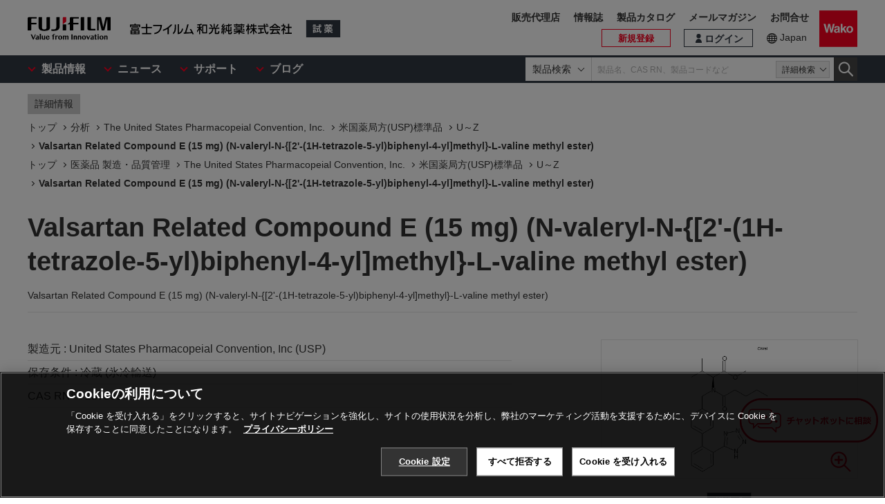

--- FILE ---
content_type: text/javascript
request_url: https://labchem-wako.fujifilm.com/jp/ad_banner/scripts/level5_import_linkbnr.js?20251209
body_size: 16434
content:
$(document).ready(function () {
  let fileNameEx = window.location.href.split('/').pop()
  let fileName = fileNameEx.split('.').slice(0, -1).join('.');
  let array = $('.contents-wrap').children('.ad_wrap');

  //病理試薬カタログDL
  if (fileName.match('W01W0102-1736|W01W0103-1771|W01W0104-(2191|2203|3455|3456)|W01W0106-(0166|0172|0239|0402|0682)|W01W0107-(0203|0226)|W01W0109-0619|W01W0111-0065|W01W0112-(0399|0441)|W01W0113-(1004|1031|1052|1053|1430|1707)|W01W0114-0707|W01W0115-(0101|0114|0115)|W01W0116-(1896|1955|2014|2050|2325|2832|2849)|W01W0119-(1198|1866)|W01W0120-(1374|1387|1406|1490|1511)|W01W0124-0071|W01W0126-0199|W01W0129-(5600|6320)')) {
    $(function () {
      if (array[0]) {
        $('.ad_wrap').find('ul.col2').prepend('<li class="ad_banner mt10 mb10 c"><a href="https://labchem-wako.fujifilm.com/jp/pg3180a1/download/index.html"><img src="/jp/pg3180a1/download/images/pg3180a1_link-bnr.jpg" alt="病理試薬カタログ ダウンロードフォームはこちら" /></a></li>');
      } else {
        $('.title-wrap').before('<div class="ad_wrap"><div class="inner"><div class="sec-cont"><ul class="col2 sp1"><li class="ad_banner mt10 mb10 c"><a href="https://labchem-wako.fujifilm.com/jp/pg3180a1/download/index.html"><img src="/jp/pg3180a1/download/images/pg3180a1_link-bnr.jpg" alt="病理試薬カタログ ダウンロードフォームはこちら" /></a></li></ul></div></div></div>');
      }
    });
  };

  //医原 CertiProシリーズカタログDL
  if (fileName.match('W01W0101-2057|W01W0103-(1955|2524|2578)|W01W0104-(2901|2966|3434|3438|3461)|W01W0106-0510|W01W0107-(0509|0515|0570)|W01W0108-1047|W01W0112-0668|W01W0113-(1448|1449|1510|1555|1892)|W01W0116-(2192|2196|2210|2279|2851)|W01W0119-(1323|1326|1397|1405|1410|1838|1846|1847|1849|1850|1885)|W01W0120-(1605|2103)|W01W0121-0129|W01W0185-(4041|4053)|W01W0190-(4030)')) {
    $(function () {
      if (array[0]) {
        $('.ad_wrap').find('ul.col2').prepend('<li class="ad_banner mt10 mb10 c"><a href="https://labchem-wako.fujifilm.com/jp/pg2080a1/download/index.html"><img src="/jp/PG2080A1/download/images/pg2080a1_link-bnr.png" alt="医薬品製造用原料CertiProシリーズカタログ ダウンロード申し込み" /></a></li>');
      } else {
        $('.title-wrap').before('<div class="ad_wrap"><div class="inner"><div class="sec-cont"><ul class="col2 sp1"><li class="ad_banner mt10 mb10 c"><a href="https://labchem-wako.fujifilm.com/jp/pg2080a1/download/index.html"><img src="/jp/pg2080a1/download/images/pg2080a1_link-bnr.png" alt="医薬品製造用原料CertiProシリーズカタログ ダウンロード申し込み" /></a></li></ul></div></div></div>');
      }
    });
  };

// アルツハイマー病研究試薬カタログ
  if (fileName.match('W01W0101-(1974|2000|2482|2646|2647|2658|2659|2659|2660|2661|2672|2672|2687|2687|2688|2689|2690|2690|2692|2692|2695|2696|2712|2759|2768|2769|2799|2801|2840|2852|2852)|W01W0119-1810|W01W0128-3769|W01W0129-(6240|6260|6440|6450|6460|6470|8040|8170|8200|8320|8580|8740|9600)')) {
    $(function () {
      if (array[0]) {
  $('.ad_wrap').find('ul.col2').prepend('<li class="ad_banner mt10 mb10 c"><a href="https://labchem-wako.fujifilm.com/jp/PG1364A1/download/lp/index.html"><img src="/jp/ad_banner/images/ad_20200806_alzheimer_catalog.png" alt="アルツハイマーカタログDL申し込み" /></a></li>');
      } else {
  $('.title-wrap').before('<div class="ad_wrap"><div class="inner"><div class="sec-cont"><ul class="col2 sp1"><li class="ad_banner mt10 mb10 c"><a href="https://labchem-wako.fujifilm.com/jp/PG1364A1/download/lp/index.html"><img src="/jp/ad_banner/images/ad_20200806_alzheimer_catalog.png" alt="アルツハイマーカタログDL申し込み" /></a></li></ul></div></div></div>');
      }
    });
  };

  //多元素(金属)混合標準液検索システム_200807-_5層_競合なし
  if (fileName.match('W01W0101-(2757|2758|2770)|W01W0102-(1658|1922|1923|1924|1925|1935)|W01W0103-(2134|2531|2532|2533|2534|2543|2545|2570)|W01W0104-(3450|3459)|W01W0105-(0927|0928|0932|0933)|W01W0107-(0578|0666|0667|0668|0672|0673|0674|0676)|W01W0108-(1050|1054)|W01W0109-(0584|0731|0732)|W01W0112-(0674|0675|0682|0683|0684|0686)|W01W0113-(1621|1880|1881|1883|1884|1885|1886|1893)|W01W0114-(0978|0981|0982|0986|0988)|W01W0116-(2833|2834|2835|2841|2853|2854|2855|2878)|W01W0118-(0339|0342|0343|0344)|W01W0119-(1858|1859|1860|1863|1864|1867|1870|1871|1872|1879|1890)|W01W0120-(1792|2073|2074|2077|2093|2094|2095|2100|2107|2109)|W01W0122-(0185|0241)|W01W0125-(0065|0066|0067|0068)|W01W0126-(0224|0226)')) {
    $(function () {
      if (array[0]) {
        $('.ad_wrap').find('ul.col2').prepend('<li class="ad_banner mt10 mb10 c"><a href="/jp/multielement_standard/index.html"><img src="/jp/ad_banner/images/ad_20200807_multielement_standard.png" alt="多元素(金属)混合標準液検索システム" /></a></li>');
      } else {
        $('.title-wrap').before('<div class="ad_wrap"><div class="inner"><div class="sec-cont"><ul class="col2 sp1"><li class="ad_banner mt10 mb10 c"><a href="/jp/multielement_standard/index.html"><img src="/jp/ad_banner/images/ad_20200807_multielement_standard.png" alt="多元素(金属)混合標準液検索システム" /></a></li></ul></div></div></div>');
      }
    });
  }

// NMRカタログ（分析）
  if (fileName.match('W01S24NMIJ%20CRM%20460(1-A|2-A|3-A)|W01W0101-(2635|2813)|W01W0102-(1703|1901|1921|1950)|W01W0103-2553|W01W0104-(3167|3327|3364|3417|3447|3457|3465)|W01W0109-0673|W01W0113-(1795|1897)|W01W0116-2791|W01W0120-(2041|2042)|W01W0129-(3516|3628|3629|3630|4785|4795|4815|4835|4915|4925|4935|4940|4955)')) {
    $(function () {
      if (array[0]) {
  $('.ad_wrap').find('ul.col2').prepend('<li class="ad_banner mt10 mb10 c"><a href="https://labchem-wako.fujifilm.com/jp/pg3293a1/download/index.html"><img src="/jp/pg3293a1/download/images/pg3293a1_link-bnr.png" alt="申し込み" /></a></li>');
      } else {
  $('.title-wrap').before('<div class="ad_wrap"><div class="inner"><div class="sec-cont"><ul class="col2 sp1"><li class="ad_banner mt10 mb10 c"><a href="https://labchem-wako.fujifilm.com/jp/pg3293a1/download/index.html"><img src="/jp/pg3293a1/download/images/pg3293a1_link-bnr.png" alt="NMRカタログダウンロード申し込み" /></a></li></ul></div></div></div>');
      }
    });
  };

//イオン液体カタログ（合成・材料）
  if (fileName.match('W01W0101-2611|W01W0102-(1518|1520|1544|1983|1984)|W01W0105-(0733|0740|0741|0760|0856|0858|0916|0955|0956)|W01W0108-(1013|1014)|W01W0113-(1477|1584|1585|1748|1843|1947)|W01W0115-(0330|0336|0352|0353|0354)|W01W0120-(0429|0433|1994|1995|1996)|W01W0232-(3396|8719|8722|8723|8724|8725|8726|8728|8729)|W01W0235-(1240|1241|1242|1243|1244|1245|1246|1249|2775|2779|4119|4137|4187|4188|4189|4190|4193|4194|4195|4196|4203|4204|4205|4208|4211|4251)')) {
    $(function () {
      if (array[0]) {
  $('.ad_wrap').find('ul.col2').prepend('<li class="ad_banner mt10 mb10 c"><a href="https://labchem-wako.fujifilm.com/jp/pg3369a1/download/index.html"><img src="/jp/pg3369a1/download/images/pg3369a1_link-bnr.jpg" alt="機能性材料 イオン液体カタログダウンロード" /></a></li>');
      } else {
  $('.title-wrap').before('<div class="ad_wrap"><div class="inner"><div class="sec-cont"><ul class="col2 sp1"><li class="ad_banner mt10 mb10 c"><a href="https://labchem-wako.fujifilm.com/jp/pg3369a1/download/index.html"><img src="/jp/pg3369a1/download/images/pg3369a1_link-bnr.jpg" alt="機能性材料 イオン液体カタログダウンロード" /></a></li></ul></div></div></div>');
      }
    });
  };

  // ニトロソアミン類試験用試薬カタログ（分析）
  if (fileName.match('W01ACSAPP-(9-147-20X|9-147|9-148-20X|9-148|9-149-M-10X|9-149|9-150-M-10X|9-150|9-151-25X|9-151|9-152)|W01ACSAS-E(0060|0061|0334|0974)|W01ACSD-84(56-IS|56)|W01ACSEN-7112|W01ACSFDA-001S|W01ACSGBS-(003S|004S)|W01ACSM-52(1-IS|1-SS|1)|W01ACSM-607|W01ACSM-80(15B-5031-20|70)|W01ACSNAS-(017S|018S|019S|020S|021S|022S|023S|024S|025S|026S|027S|028S|029S|030S|031S|033S|D-001S|D-002S|D-003S|D-004S|D-020S|D-030S)|W01OCLCDLM-7279-S|W01OCLCLM-(10856-1.2|6704-1.2|6705-1.2)|W01OCLDLM-(10526-1.2|11195-1.2|11196-1.2|12279-1.2|2130-S|2130|2131-S|2131|3098-S|3098|7982-S|8252-1.2|8254-1.2)|W01OCLES-5(650|651|652|653)|W01OCLNLM-7647-S|W01OCLULM-(10528-1.2|10857-1.2|11197-1.2|11198-1.2|12280-1.2|6637-S|7168-1.2|7168-4X-1.2|7207-1.2|7219-1.2|7984-1.2|8253-1.2|8255-1.2|9042-S)|W01USP1175800|W01USP1466(607|641|652|663|674|685|696)|W01USP1A03(920|930|940|950|960|970|980|990)|W01USP1A04(000|010|020|030|040|050|060|070|080|090|100|130|140|170|180|190|200|210|220|230|240|250|350|360|370|380|390|400|410|420|440|450)|W01W0113-1(938|945)|W01W0114-0(378|400|992|993|994|995|996|997|998|999)|W01W0114-1(000|001|002|003|005|007|010|011|012)')) {
    $(function () {
      if (array[0]) {
        $('.ad_wrap').find('ul.col2').prepend('<li class="ad_banner mt10 mb10 c"><a href="https://labchem-wako.fujifilm.com/jp/pg3549a1/download/index.html"><img src="/jp/pg3549a1/download/images/pg3549a1_link-bnr.png" alt="申しニトロソアミン類試験用試薬カタログダウンロード申し込み" /></a></li>');
      } else {
        $('.title-wrap').before('<div class="ad_wrap"><div class="inner"><div class="sec-cont"><ul class="col2 sp1"><li class="ad_banner mt10 mb10 c"><a href="https://labchem-wako.fujifilm.com/jp/pg3549a1/download/index.html"><img src="/jp/pg3549a1/download/images/pg3549a1_link-bnr.png" alt="ニトロソアミン類試験用試薬カタログダウンロード申し込み" /></a></li></ul></div></div></div>');
      }
    });
  };
  
  //生薬試験用試薬 カタログダウンロード
  if (fileName.match('W01W0101-(1035|1462|1990|2068|2069|2220|2257|2273|2357|2372|2373|2374|2377|2412|2422|2446|2447|2463|2655|2657|2662|2663|2826)|W01W0102-(0775|1569|1641|1642|1661|1697|1698|1718|1872|1894|1938)|W01W0103-(1055|1372|1497|2033|2074|2112|2155|2197|2198|2199|2200|2201|2221|2227|2309|2386|2452|2584)|W01W0104-(2891|3100|3233|3271|3294|3299|3463|3466|3469|3483)|W01W0105-(0492|0516|0821|0860|0905|0906|0931|0935|0936|0938|0947)|W01W0106-(0608|0609)|W01W0107-(0330|0482|0495|0496|0503|0516|0523|0524|0576|0577|0584|0589|0590|0605|0622|0623|0625|0657|0658|0660)|W01W0108-(0706|0821|0851|0869|0921|0927|0929|0931)|W01W0109-(0365|0528|0695|0696)|W01W0112-(0534|0544|0580|0593|0610|0634)|W01W0113-(1226|1618|1629|1656|1678|1720|1771|1828|1838|1912|1918)|W01W0114-(0790|0857|0919|0963|0966|0987)|W01W0115-(0151|0264|0283)|W01W0116-(2173|2248|2416|2417|2431|2489|2528|2677|2678|2679|2872|2873)|W01W0118-(0266|0267|0268|0312|0313|0331)|W01W0119-(0842|1333|1355|1358|1360|1395|1549|1609|1616|1617|1623|1628|1631|1675|1691|1752|1782|1821|1822|1823|1825|1826|1894|1904)|W01W0120-1706|W01W0121-0146|W01W0122-0227|W01W0123-0232')) {
    $(function () {
      if (array[0]) {
        $('.ad_wrap').find('ul.col2').prepend('<li class="ad_banner mt10 mb10 c"><a href="https://labchem-wako.fujifilm.com/jp/PG1239A1/download/lp/index.html"><img src="/jp/PG1239A1/download/images/pg1239a1_banner01.png" alt="生薬試験用試薬カタログ 今すぐカタログを無料ダウンロードする" /></a></li>');
      } else {
        $('.title-wrap').before('<div class="ad_wrap"><div class="inner"><div class="sec-cont"><ul class="col2 sp1"><li class="ad_banner mt10 mb10 c"><a href="https://labchem-wako.fujifilm.com/jp/PG1239A1/download/lp/index.html"><img src="/jp/PG1239A1/download/images/pg1239a1_banner01.png" alt="生薬試験用試薬カタログ 今すぐカタログを無料ダウンロードする" /></a></li></ul></div></div></div>');
      }
    });
  }

  //エクソソーム研究試薬カタログ
  if (fileName.match('W01BOS55-3950|W01GRL2501-02FW|W01GRL252(5-003FW|5-06FW|5-12FW)|W01GRL2596-02FW|W01T02EX0(1|2|3|4|5|6)|W01T02EX1(0|1)|W01W0101-(2706|2771|2776|2777|2795|2811|2817|2821|2822)|W01W0105-(0926|0930|0945|0946|0967|0970|0971)|W01W0112-0710|W01W0113-(1933|1934|1949)|W01W0129-(7920|7970|8060|8360|8370|8380|8400|8410|8460|8570|9640|9660|9790)')) {
    $(function () {
      if (array[0]) {
        $('.ad_wrap').find('ul.col2').prepend('<li class="ad_banner mt10 mb10 c"><a href="https://labchem-wako.fujifilm.com/jp/PG1020A1/download/lp/index.html"><img src="/jp/category/images/banner_exosome_catalog.png" alt="Exosome Research Products カタログ" /></a></li>');
      } else {
        $('.title-wrap').before('<div class="ad_wrap"><div class="inner"><div class="sec-cont"><ul class="col2 sp1"><li class="ad_banner mt10 mb10 c"><a href="https://labchem-wako.fujifilm.com/jp/PG1020A1/download/lp/index.html"><img src="/jp/category/images/banner_exosome_catalog.png" alt="Exosome Research Products カタログ" /></a></li></ul></div></div></div>');
      }
    });
  }
  
  //ミクログリア研究試薬カタログ
  if (fileName.match('W01W0101-(1974|2000|2646|2647|2672|2759|2769|2799|2801|2840)|W01W0128-(3769)')) {
    $(function () {
      array = $('.contents-wrap').children('.ad_wrap');
      if (array[0]) {
        $('.ad_wrap').find('ul.col2').prepend('<li class="ad_banner mt10 mb10 c"><a href="https://labchem-wako.fujifilm.com/jp/PG2015A1/download/index.html"><img src="/jp/category/images/PG2015A1_img03.png" alt="ミクログリア研究試薬カタログ" /></a></li>');
      } else {
        $('.title-wrap').before('<div class="ad_wrap"><div class="inner"><div class="sec-cont"><ul class="col2 sp1"><li class="ad_banner mt10 mb10 c"><a href="https://labchem-wako.fujifilm.com/jp/PG2015A1/download/index.html"><img src="/jp/category/images/PG2015A1_img03.png" alt="ミクログリア研究試薬カタログ" /></a></li></ul></div></div></div>');
      }
    });
  }

  //ときわバイオ iPS細胞樹立用　SRV™ Vector製品カタログ
  if (fileName.match('W01TKWS00(11590P|11590A)|W01TKWS10(11624A|11624P|11624T|11626A|11626P|11626T|11694A|11694P|11694T|11696A|11696P|11696T)')) {
    $(function () {
      if (array[0]) {
        $('.ad_wrap').find('ul.col2').prepend('<li class="ad_banner mt10 mb10 c"><a href="https://labchem-wako.fujifilm.com/jp/pg2068a1/download/index.html"><img src="https://labchem-wako.fujifilm.com/jp/category/images/6452_banner_img.png" alt="ときわバイオ iPS細胞樹立用　SRV™ Vector製品カタログ" /></a></li>');
      } else {
        $('.title-wrap').before('<div class="ad_wrap"><div class="inner"><div class="sec-cont"><ul class="col2 sp1"><li class="ad_banner mt10 mb10 c"><a href="https://labchem-wako.fujifilm.com/jp/pg2068a1/download/index.html"><img src="https://labchem-wako.fujifilm.com/jp/category/images/6452_banner_img.png" alt="ときわバイオ iPS細胞樹立用　SRV™ Vector製品カタログ" /></a></li></ul></div></div></div>');
      }
    });
  }

  //免疫細胞療法／再生医療向け製品カタログ
  if (fileName.match('W01RND233-GMP|W01RND236(-GMP)|W01RND240(-GMP)|W01RND247(-GMP)|W01RND248(-GMP)|W01RND251-GMP|W01RND255(B-GMP)|W01RND285(-GMP)|W01RND291(-GMP)|W01RND294(-GMP)|W01RND308(E-GMP)|W01RND314(-GMP)|W01RND334(4-GMP)|W01RND338(-GMP)|W01RND355(-GMP)|W01RND371(8-GMP)|W01RND503(6-GMP)|W01RND605(7-GMP)|W01RND788(-GMP)|W01RND833(5D-GMP)|W01RND887(9-GMP)')) {
    $(function () {
      if (array[0]) {
        $('.ad_wrap').find('ul.col2').prepend('<li class="ad_banner mt10 mb10 c"><a href="https://labchem-wako.fujifilm.com/jp/pg2086a1/download/index.html"><img src="/jp/pg2086a1/download/images/pg2086a1_link-bnr.png" alt="免疫細胞療法／再生医療向け製品カタログ" /></a></li>');
      } else {
        $('.title-wrap').before('<div class="ad_wrap"><div class="inner"><div class="sec-cont"><ul class="col2 sp1"><li class="ad_banner mt10 mb10 c"><a href="/jp/pg2086a1/download/index.html"><img src="https://labchem-wako.fujifilm.com/jp/pg2086a1/download/images/pg2086a1_link-bnr.png" alt="免疫細胞療法／再生医療向け製品カタログ" /></a></li></ul></div></div></div>');
      }
    });
  }

  //線維化研究試薬カタログ ダウンロードフォーム
  if (fileName.match('W01W0101-(2742|2743|2744|2745)|W01W0129-(8000|8470|8490|9690|9750|9760)')) {
    $(function () {
      if (array[0]) {
        $('.ad_wrap').find('ul.col2').prepend('<li class="ad_banner mt10 mb10 c"><a href="https://labchem-wako.fujifilm.com/jp/pg2369a1/download/index.html"><img src="/jp/pg2369a1/download/images/pg2369a1_link-bnr.png" alt="線維化研究試薬カタログDL申し込み" /></a></li>');
      } else {
        $('.title-wrap').before('<div class="ad_wrap"><div class="inner"><div class="sec-cont"><ul class="col2 sp1"><li class="ad_banner mt10 mb10 c"><a href="https://labchem-wako.fujifilm.com/jp/pg2369a1/download/index.html"><img src="/jp/pg2369a1/download/images/pg2369a1_link-bnr.png" alt="線維化研究試薬カタログDL申し込み" /></a></li></ul></div></div></div>');
      }
    });
  }

  //抗体医薬品研究製造QC用製品カタログ
  if (fileName.match('W01F12171(801|803|804|808|810|811|814|815|816|817|818|831|832)|W01GNVB1-BD1|W01GNVG1-(FM1|FM6|IR1-020|NA1|NA6|PF1|PF6)|W01GNVG2-(OP1-020|PDK)|W01GNVG3-OC6-002|W01GNVL1-(T01|T02)|W01GNVT1-(AZ1|AZ2|G0A|G0F|G1A|G1F|G2A|G2F|S2A-010|S2F-010)|W01H0124018-S|W01H01342(6-V|7-V|9-S)|W01ISI911(04|27|28|29|47|48|50|65|66|77)|W01ISI9309|W01ISI941(10|18|19|20|21|29|34|37|48)|W01ISI99471|W01JSRBP-AMS-A3-(0025|0050|0500|5000|CN01|CN016|CN048|CN05)|W01MCEHY-(107769|12522|125331|128915|129379|13061|13062|13631D|13704|14519|14573|15142|15162|15581|15582|15739|16560|16700|19610|19792|20584|78933|B0015)| W01S33BS-(41601|X4410)|W01W0101-(0954|0955|2424|2473|2705)|W01W0108-1038|W01W0116-2748|W01W0129-8020')) {
    $(function () {
      if (array[0]) {
        $('.ad_wrap').find('ul.col2').prepend('<li class="ad_banner mt10 mb10 c"><a href="https://labchem-wako.fujifilm.com/jp/pg2805a1/download/index.html"><img src="/jp/pg2805a1/download/images/pg2805a1_link-bnr.jpg" alt="抗体医薬品 研究/製造/QC用製品・サービスカタログダウンロード申し込みはこちら" /></a></li>');
      } else {
        $('.title-wrap').before('<div class="ad_wrap"><div class="inner"><div class="sec-cont"><ul class="col2 sp1"><li class="ad_banner mt10 mb10 c"><a href="https://labchem-wako.fujifilm.com/jp/pg2805a1/download/index.html"><img src="/jp/pg2805a1/download/images/pg2805a1_link-bnr.jpg" alt="抗体医薬品 研究/製造/QC用製品・サービスカタログダウンロード申し込みはこちら" /></a></li></ul></div></div></div>');
      }
    });
  }

  
  //平衡塩/添加試薬/細胞分散試薬カタログ
  if (fileName.match('W01A0463-(4465|4466)|W01K3538-(0227|0228)|W01K64192(000|010|020|030|040)|W01N35892(431|441|45|46)|W01OCLCDNLM-6805|W01OCLCLM(-1573|-1574-H|-1801-H|-1822-H|-2248-H|-2249-H|-2262-H|-2265-H|-311|-3612|-4724-H|-4899|-7933|-8699-H)|W01OCLCNL(M-1275-H|M-281-H|M-442-H|M-474-H|M-539-H|M-561-H)|W01OCLDLM(-1259|-1302|-161|-2969|-488|-582|-6039|-6039-0.005|-7476)|W01OCLDNL(M-6863|M-6997)|W01OCLNLM(-1328|-142|-2036|-233|-292|-316|-3610|-395|-396|-557)|W01RNDAR0(13|14)|W01T02GB0(1|2|3|4|5|6|7|9)|W01T02GB1(0|1|2|3|4|5|6|7|8|9)|W01T02GB2(0|5)|W01T02GB6(0|1)|W01T02GB7(0|1|2)|W01T02GB8(0|1)|W01VCL001(-1000|-1050|-2030|-4010)|W01VCL002-3000|W01VCL003(-1000|-2000)|W01VCL004-2000|W01VCL005(-1030|-1090)|W01VCL011(-1060|-2000|-3010|-3020)|W01W0101-2389|W01W0102-1871|W01W0103-(1760|1785|1786|2236|2314|2456)|W01W0104-(2979|2980)|W01W0107-(0606|0680)|W01W0108-(0834|0896|0935|0936|0986)|W01W0111-0096|W01W0113-1593|W01W0116-(2318|2319|2320|2355|2525|2526)|W01W0119-(1578|1579|1603|1837)|W01W0120-(1693|1694|1725|1729|2025)|W01W0123-0280|W01W0129-(7800|7810)')) {
    $(function () {
      if (array[0]) {
        $('.ad_wrap').find('ul.col2').prepend('<li class="ad_banner mt10 mb10 c"><a href="https://labchem-wako.fujifilm.com/jp/pg4152a1/download/index.html"><img src="https://labchem-wako.fujifilm.com/jp/pg4152a1/download/images/pg4152a1_link-bnr.png" alt="平衡塩/添加試薬/細胞分散試薬カタログ" /></a></li>');
      } else {
        $('.title-wrap').before('<div class="ad_wrap"><div class="inner"><div class="sec-cont"><ul class="col2 sp1"><li class="ad_banner mt10 mb10 c"><a href="https://labchem-wako.fujifilm.com/jp/pg4152a1/download/index.html"><img src="https://labchem-wako.fujifilm.com/jp/pg4152a1/download/images/pg4152a1_link-bnr.png" alt="平衡塩/添加試薬/細胞分散試薬カタログ" /></a></li></ul></div></div></div>');
      }
    });
  }

  // 血清・血清代替品カタログ
  if (fileName.match('W01BOAFB-(1001-|1001-500|1003-500|1280-|1345D)|W01BOS55-3950|W01K15160(41110|41211)|W01RNDAR0(03|08|09|10|12|16)|W01S34NZP001|W01SLBFBS(-04|-04-1)|W01W0114-(0894|0904|0935)|W01W0116-2268|W01W0119-1837')){
    $(function () {
// 新しく追加した後に再取得
      array = $('.contents-wrap').children('.ad_wrap');
// 新しく取得したarrayに対して操作
      if (array.length) {
        $('.ad_wrap').find('ul.col2').prepend('<li class="ad_banner mt10 mb10 c"><a href="/jp/pg4194a1/download/lp/index.html"><img src="https://labchem-wako.fujifilm.com/jp/pg4194a1/download/images/pg4194a1_link-bnr.png" alt="血清・血清代替品カタログ" /></a></li>');
      }
      if (!array.length) {
        $('.title-wrap').before('<div class="ad_wrap"><div class="inner"><div class="sec-cont"><ul class="col2 sp1"><li class="ad_banner mt10 mb10 c"><a href="/jp/pg4194a1/download/lp/index.html"><img src="https://labchem-wako.fujifilm.com/jp/pg4194a1/download/images/pg4194a1_link-bnr.png" alt="血清・血清代替品カタログ" /></a></li></ul></div></div></div>');
      }
    });
  }
  
  // 再生医療研究用 培養用化合物カタログ
  if (fileName.match('W01W0103-(2480|2310|2402|2411|2429|2430|2461|2463|2468|2472|2513|2544|2579|2608|2609|2610|2616|2617|2618|2630|2631)|W01W0119-(1654|1923)|W01W0125-(0061|0070)')){
    $(function () {
      array = $('.contents-wrap').children('.ad_wrap');
      if (array.length) {
        $('.ad_wrap').find('ul.col2').prepend('<li class="ad_banner mt10 mb10 c"><a href="https://labchem-wako.fujifilm.com/jp/pg2715a1/download/index.html"><img src="https://labchem-wako.fujifilm.com/jp/pg2715a1/download/images/pg2715a1_img01.png" alt="再生医療研究用 培養用化合物カタログ" /></a></li>');
      }
      if (!array.length) {
        $('.title-wrap').before('<div class="ad_wrap"><div class="inner"><div class="sec-cont"><ul class="col2 sp1"><li class="ad_banner mt10 mb10 c"><a href="https://labchem-wako.fujifilm.com/jp/pg2715a1/download/index.html"><img src="https://labchem-wako.fujifilm.com/jp/pg2715a1/download/images/pg2715a1_img01.png" alt="再生医療研究用 培養用化合物カタログ" /></a></li></ul></div></div></div>');
      }
    });
  }
  
  // iPS/ES細胞分化誘導サイトカインMAP
  if (fileName.match('W01W0103-(2480|2310|2402|2411|2429|2430|2461|2463|2468|2472|2513|2544|2579|2608|2609|2610|2616|2617|2618|2630|2631)|W01W0119-(1654|1923)|W01W0125-(0061|0070)')){
    $(function () {
      array = $('.contents-wrap').children('.ad_wrap');
      if (array.length) {
        $('.ad_wrap').find('ul.col2').prepend('<li class="ad_banner mt10 mb10 c"><a href="https://labchem-wako.fujifilm.com/jp/pg3461a1/download/index.html"><img src="https://labchem-wako.fujifilm.com/jp/pg3461a1/download/images/pg3461a1_link-bnr.jpg" alt="iPS/ES細胞分化誘導サイトカインMAP" /></a></li>');
      }
      if (!array.length) {
        $('.title-wrap').before('<div class="ad_wrap"><div class="inner"><div class="sec-cont"><ul class="col2 sp1"><li class="ad_banner mt10 mb10 c"><a href="https://labchem-wako.fujifilm.com/jp/pg3461a1/download/index.html"><img src="https://labchem-wako.fujifilm.com/jp/pg3461a1/download/images/pg3461a1_link-bnr.jpg" alt="iPS/ES細胞分化誘導サイトカインMAP" /></a></li></ul></div></div></div>');
      }
    });
  }

  // 農薬・動物用医薬品標準品・混合標準液カタログ
  if (fileName.match('W01ACSA(S-E0008|STM-P-0091-02-10X)|W01ACSP-(002N|010N|011N|028NB-100|029NB-250|037N|045N|053N|054S|057N|091N|092N|1014N|1017N|101N|1044N|1048N|1078N|130N|130NB-100|131N|132S|134N|135N|142N|156N|178N|265N|290S|294S|302NB-250|307N|331S|342N|388N|582N|677N|850N|852N|878N|981S-CN)|W01CAR0380|W01LKT(A6264|E4902|E6470)|W01MPB02100405|W01TRCV094400|W01USP(1450007|1457458|1498706)|W01W0101-(0895|0959|0973|1352|1364|1401|1411|1494|1548|1552|1560|1563|1574|1605|1633|1649|1665|1701|1825|1833|1859|1860|1945|2036|2044|2045|2051|2052|2053|2061|2065|2117|2123|2141|2142|2161|2167|2206|2265|2331|2367|2428|2464|2476|2496|2554|2555|2585|2615|2616|2654|2679|2792|2793|2794)|W01W0102-(0342|0573|0574|0676|0677|0694|0695|0696|0731|0759|0767|0770|0825|0826|0936|0955|1023|1093|1153|1169|1216|1262|1267|1270|1273|1279|1281|1282|1286|1288|1297|1411|1525|1527|1531|1533|1534|1535|1541|1550|1554|1557|1568|1578|1579|1582|1596|1622|1682|1683|1723|1751|1759|1760|1841|1876|1882|1912|1913|1914|1943|1944)|W01W0103-(0124|0827|0830|0832|0841|0849|0861|0862|0898|0965|0967|1029|1436|1439|1449|1454|1470|1498|1508|1544|1558|1626|1632|1636|1644|1645|1646|1652|1653|1657|1667|1679|1700|1714|1720|1729|1735|1759|1772|1804|1814|1865|1887|1888|1890|1923|1927|1928|1942|1951|1961|1962|1964|1969|1971|1975|1976|1977|1986|1993|1994|2013|2014|2020|2028|2029|2036|2037|2044|2047|2048|2049|2056|2063|2073|2077|2110|2126|2135|2166|2167|2169|2175|2202|2203|2211|2212|2237|2243|2251|2253|2254|2256|2258|2268|2272|2279|2282|2284|2286|2288|2294|2295|2305|2325|2336|2347|2349|2404|2445|2467|2491|2494|2501|2514|2525|2568|2576)|W01W0104-(1584|1621|1647|1663|1701|1702|1708|1837|1838|1845|1867|2119|2284|2402|2413|2512|2514|2515|2517|2520|2521|2522|2523|2524|2529|2546|2552|2559|2585|2606|2625|2626|2646|2655|2660|2675|2690|2710|2711|2746|2802|2810|2811|2812|2815|2826|2844|2867|2941|2945|2949|2950|2953|2955|2960|2962|2963|2968|2973|2974|2981|3002|3011|3018|3035|3038|3039|3044|3045|3048|3140|3148|3157|3168|3186|3189|3190|3222|3237|3241|3242|3252|3270|3360|3361|3366|3377|3378|3379|3395|3399|3403|3404|3414|3430|3440|3449)|W01W0105-(0195|0284|0313|0315|0317|0349|0350|0403|0412|0496|0519|0561|0589|0601|0608|0615|0622|0623|0626|0635|0641|0643|0655|0668|0669|0682|0735|0736|0745|0746|0747|0757|0759|0766|0806|0847|0850|0921)|W01W0106-(0130|0159|0181|0247|0286|0291|0295|0296|0298|0328|0329|0332|0336|0343|0344|0345|0346|0350|0352|0353|0354|0355|0358|0359|0362|0374|0387|0398|0411|0412|0413|0414|0420|0430|0446|0448|0460|0462|0466|0468|0475|0476|0477|0486|0487|0488|0496|0497|0498|0499|0500|0501|0502|0503|0504|0507|0508|0509|0519|0520|0521|0547|0556|0567|0573|0581|0594|0595|0596|0600|0617|0621|0630|0633|0636|0641|0643|0648|0657|0658|0661|0667|0672|0673|0683|0684|0685|0686|0687|0688|0689|0690|0693|0694|0696)|W01W0107-(0508|0537|0595|0602|0659)|W01W0108-(0095|0535|0686|0710|0725|0799|0824|0831|0850|0852|0855|0857|0914|0919|0973|0982|1001|1017|1018|1021|1027|1052)|W01W0109-(0223|0224|0238|0239|0346|0350|0377|0386|0389|0390|0392|0393|0398|0400|0401|0405|0408|0409|0422|0459|0499|0530|0531|0545|0549|0550|0551|0552|0556|0628|0652|0655|0663|0682|0683|0687|0691|0699|0705|0706|0710|0711|0723|0724|0726|0727|0735|0737|0738|0741)|W01W0110-0018|W01W0111-(0053|0074|0076|0094|0103|0105)|W01W0112-(0380|0429|0499|0530|0537|0578|0613|0617|0630|0642|0643|0667|0688)|W01W0113-(0266|0553|0606|0653|0663|0669|0670|0676|0680|0681|0682|0683|0685|0757|0790|0979|1042|1079|1090|1110|1112|1113|1163|1167|1168|1169|1178|1179|1180|1194|1216|1217|1223|1231|1249|1265|1267|1269|1315|1437|1479|1484|1492|1493|1497|1501|1513|1514|1515|1516|1520|1521|1529|1537|1540|1544|1545|1549|1552|1553|1560|1561|1562|1573|1589|1591|1655|1681|1688|1689|1697|1700|1741|1742|1743|1746|1750|1762|1763|1769|1770|1782|1783|1793|1800|1819|1820|1821|1823|1839|1841|1842|1846|1847|1848|1857|1874|1888|1891|1895|1898|1904|1909)|W01W0114-(0383|0392|0393|0416|0589|0650|0651|0661|0677|0706|0715|0820|0821|0823|0824|0825|0827|0840|0849|0851|0887|0893|0914|0917|0920|0936|0945)|W01W0115-(0120|0121|0152|0178|0185|0188|0199|0200|0236|0237|0253|0254|0255|0256|0259|0260|0261|0265|0266|0267|0268|0285|0286|0301|0302|0335|0356)|W01W0116-(0502|0857|0887|0891|0922|0929|0936|0938|1024|1091|1092|1121|1122|1169|1190|1191|1371|1480|1537|1539|1636|1638|1652|1669|1670|1673|1674|1677|1681|1709|1748|1765|1776|1777|1780|1784|1786|1787|1790|1803|1804|1806|1807|1808|1809|1815|1816|1827|1839|1844|1863|1870|1875|1899|1969|1983|1984|1985|1997|2103|2175|2179|2191|2194|2205|2207|2219|2266|2289|2290|2291|2292|2293|2307|2316|2317|2323|2352|2360|2455|2456|2503|2504|2506|2511|2534|2535|2536|2538|2592|2597|2620|2621|2622|2629|2632|2633|2658|2680|2696|2708|2729|2733|2739|2741|2743|2747|2752|2754|2755|2813|2814|2815|2839|2840|2857|2861 |2876|2877|2880|2881|2882|2883)|W01W0117-(0044|0045|0049|0066|0070|0072|0077|0079)|W01W0118-(0196|0197|0199|0201|0204|0207|0209)|W01W0119-(0734|0804|0965|1007|1065|1110|1113|1114|1122|1130|1138|1148|1153|1197|1278|1365|1406|1407|1421|1422|1423|1434|1447|1458|1464|1465|1466|1475|1487|1505|1512|1514|1556|1626|1640|1674|1692|1693|1694|1695|1699|1700|1701|1726|1741|1775|1777|1878|1882|1888|1896)|W01W0120-(0657|0675|0678|0790|0849|0850|0886|0930|1018|1019|1136|1137|1138|1191|1237|1266|1269|1291|1316|1317|1318|1319|1321|1329|1333|1334|1335|1342|1348|1349|1361|1380|1391|1392|1405|1419|1430|1477|1489|1509|1534|1540|1548|1559|1577|1578|1622|1628|1644|1649|1651|1652|1653|1655|1664|1665|1668|1669|1670|1674|1675|1677|1678|1679|1684|1687|1688|1691|1692|1695|1699|1701|1712|1723|1724|1740|1741|1770|1786|1793|1794|1833|1874|1902|1904|1906|1908|1910|1911|1915|1930|1933|1941|1951|1958|1959|1992|2006|2036|2037|2039|2052|2062|2063|2089|2099|2111|2113|2114|2117)|W01W0121-(0098|0133)|W01W0122-(0074|0171|0201|0221|0229)|W01W0123-0228|W01W0124-(0050|0077|0082)|W01W0126-(0078|0130|0146)')) {
    $(function () {
      array = $('.contents-wrap').children('.ad_wrap');
      if (array[0]) {
        $('.ad_wrap').find('ul.col2').prepend('<li class="ad_banner mt10 mb10 c"><a href="/jp/PG1032A1/download/lp/index.html" target="_blank" rel="noopener noreferrer"><img src="https://labchem-wako.fujifilm.com/jp/ad_banner/images/ad_20210310_catalog_analytical_reagents.png" alt="農薬・動物用医薬品標準品・混合標準液カタログ" /></a></li>');
      } else {
        $('.title-wrap').before('<div class="ad_wrap"><div class="inner"><div class="sec-cont"><ul class="col2 sp1"><li class="ad_banner mt10 mb10 c"><a href="/jp/PG1032A1/download/lp/index.html" target="_blank" rel="noopener noreferrer"><img src="https://labchem-wako.fujifilm.com/jp/ad_banner/images/ad_20210310_catalog_analytical_reagents.png" alt="農薬・動物用医薬品標準品・混合標準液カタログ" /></a></li></ul></div></div></div>');
      }
    });
  }
  // 農薬・動物用医薬品混合標準液検索
  if (fileName.match('W01ACSA-0(29-10MG|31)|W01ACSAE-(00010|00011|00012|00013|00014|00015|00016|00017|00018|00019|00020|00021-R1|00022|00023|00024|00027|00028|00029|00030|00031|00050|00051|00052|00053|00054|00055|00056|00057|00058-10ML)|W01ACSAS-(E0008|E0051|E0097|E1166)|W01ACSAS(M-093|M-143|M-184|M-185|TM-P-0091-02-10X)|W01ACSC-(028N|052N|101N|138N|153N|180N|209S)|W01ACSCC(ME-CDW-CARB|ME-CDW-CPEST|ME-CDW-OPPEST|ME-CDW-PHERB|ME-CDW-TH)|W01ACSCL(P-018-10X|P-019-10X|P-023R-10X|P-023R-160X|P-023R-30X|P-023R-4X|P-023R-WL-4X-10ML|P-023R|P-024R-10X|P-024R-160X|P-024R-30X|P-024R-4X|P-024R-WL-4X-10ML|P-024R|P-026-R2-10X|P-026-R2-WL|P-026-R2|P-032R-WL-0.2X-10ML|P-032R-WL-10ML|P-032R-WL-5X-10ML)|W01ACSCP-(CA-01|CA-03|CA-04|CAN-01-R1|CAN-01|CAN-02|CAN-03|CAN-04|CO-01|CT-PEST-01|FL-01|FL-02|FL-04|MA-01|MD-01|MD-02|MD-03|ORE-01|ORE-02|ORE-03|PA-01|PA-02)|W01ACSCRL-MS014-SPIKE|W01ACSD-7(600-SS|600|645)|W01ACSDIN(38407-2-PEST|V38407-11-PST)|W01ACSENISO10695-PEST|W01ACSFRS-008N|W01ACSISO6468-PEST|W01ACSKDWR-003|W01ACSM-001H|W01ACSM-100|W01ACSM-5(02-34|05-ASL|05R-2|08.1-ASL|08.1-X1|08.1-X2|08P-A|08P-B-R|08P-B-R2|25.2-CP-ASL|25.2-NP1-ASL-R1|25.2-NP1-ASL|25.2-NP2-ASL|25.3-03|25.3-04|27-PEST-A|27-PEST-B|31-REG-ASL|31-REG|51.1C)|W01ACSM-6(08-1|08-ASL|08.1|08.2|08.3-ADD-01|08.3-ADD-02|08.3-ADD-03|08.3-ASL|08.3|14.1-ASL|14.1|14|17-2|22.1|25P|27-R|27|32M-10X|32M|33|34|45|80P-MLC|80P)|W01ACSM-8(080-QC-R|080|080A-ASL|081A-SC-R|081A-SC|082-SS-10X|085-C1|085-C2|085-N1|085-N2|085-N3|085-P1|085-P2|140M-5X|140M|270-09-ASL|270-10-ASL|270-14-ASL|270-16|270-17|270-18|270-19|270-20|270-21|321-OP)|W01ACSM-C(HP-1|HP-2|L-1)|W01ACSM-EPH|W01ACSM-G(PE-1|PE-2)|W01ACSM-H(ERB-1|ERB-2)|W01ACSMDA-(HERB-01|PEST-01-R1)|W01ACSMISA-PEST|W01ACSP-0(02N|04N|06N|10N|11N|17NB-250|17R-WL-10X-5ML|17R-WL-5X-5ML|23N|24N|26N|28NB-100|29NB-250|30NB-100|31N|34N|37N|41N|45N|53N|54S|57N|62N|66N|77N|82N|91N|92N|93-WL-10X-5ML|93-WL-5X-5ML|93N|95N|99N)|W01ACSP-1(00N|013N|014N|017N|01N|044N|048N|078N|09N|155N|24N|27N|30NB-100|31N|32S|34N|35N|42N|46N|52N|56N|67N|71S|72N|78N|84N|89N|99N)|W01ACSP-2(06N|07N|18S|49N|65N|66N|70N|90S|94S|97N)|W01ACSP-3(02NB-250|07N|09S-10X|11N|16N|27N|28N|31S|37N|39N|43N|45N|79S|85N|88N|96N)|W01ACSP-4(10N|18N|27N|32N|36N|37N|53N|71N)|W01ACSP-5(06N|50N|51N|52N|54N|61S|64S|65N|66N|82N|94N)|W01ACSP-6(13N|55S-H|64N|67S|77N)|W01ACSP-7(29S|32N|49N|73S)|W01ACSP-8(50N|52N|78N)|W01ACSP-9(40N|81S-CN)|W01ACSPES-PU-001|W01ACSR-0(49N|50N)|W01ACSS-13436-R3|W01ACSTCL(P-PES-1-QC|P-PES-1|P-PES)|W01ACSUCMR4-M-525.3|W01ACSUSP-(561-01|561-02|561-03|561-04)|W01ACSZ-0(14C-R|14C-R2|14C)|W01CAR0380|W01LKTA6264|W01LKTE6470|W01TRCZ700920|W01USP145(0007|7458)|W01USP1498706|W01W0101-(0895|0959|0973|1352|1364|1401|1411|1494|1548|1552|1560|1563|1574|1605|1633|1649|1665|1701|1825|1833|1859|1860|1945|2036|2044|2045|2051|2052|2053|2061|2065|2117|2123|2141|2142|2161|2167|2206|2265|2331|2367|2428|2464|2476|2496|2554|2555|2585|2615|2616|2654|2679|2792|2793|2794)|W01W0102-(0342|0573|0574|0676|0677|0694|0695|0696|0731|0759|0767|0770|0825|0826|0936|0955|1023|1093|1153|1169|1216|1262|1267|1270|1273|1279|1281|1282|1286|1288|1297|1411|1525|1527|1531|1533|1534|1535|1541|1550|1554|1557|1568|1578|1579|1582|1596|1622|1682|1683|1723|1751|1759|1760|1841|1876|1882|1912|1913|1914|1943|1944|1963|1964)|W01W0103-(0124|0827|0830|0832|0841|0849|0861|0862|0898|0965|0967|1029|1436|1439|1449|1454|1470|1498|1508|1544|1558|1626|1632|1636|1644|1645|1646|1652|1653|1657|1667|1679|1700|1714|1720|1729|1735|1759|1772|1804|1814|1865|1887|1888|1890|1923|1927|1928|1942|1951|1961|1962|1964|1969|1971|1975|1976|1977|1986|1993|1994|2013|2014|2020|2028|2029|2036|2037|2044|2047|2048|2049|2056|2063|2073|2077|2110|2126|2135|2166|2167|2169|2175|2202|2203|2211|2212|2237|2243|2251|2253|2254|2256|2258|2268|2272|2279|2282|2284|2286|2288|2294|2295|2305|2325|2336|2347|2349|2404|2445|2467|2491|2494|2501|2514|2525|2568|2576|2601)|W01W0104-(0144|1584|1621|1647|1663|1701|1702|1708|1837|1838|1845|1867|2119|2284|2402|2413|2512|2514|2515|2517|2520|2521|2522|2523|2524|2529|2546|2552|2559|2585|2606|2621|2625|2626|2646|2655|2660|2661|2675|2690|2710|2711|2746|2802|2810|2811|2812|2815|2826|2844|2867|2941|2945|2949|2950|2953|2955|2960|2962|2963|2968|2973|2974|2981|3002|3011|3018|3035|3038|3039|3044|3045|3048|3140|3148|3157|3168|3186|3189|3190|3222|3237|3241|3242|3252|3270|3360|3361|3366|3377|3378|3379|3395|3399|3403|3404|3414|3430|3440|3449|3473)|W01W0105-(0195|0284|0313|0315|0317|0349|0350|0403|0412|0496|0519|0561|0589|0601|0608|0615|0622|0623|0626|0635|0641|0643|0655|0668|0669|0682|0735|0736|0745|0746|0747|0757|0759|0766|0806|0820|0847|0850|0921)|W01W0106-(0130|0159|0181|0247|0286|0291|0295|0296|0298|0328|0329|0332|0336|0343|0344|0345|0346|0350|0352|0353|0354|0355|0358|0359|0362|0374|0387|0398|0411|0412|0413|0414|0420|0430|0446|0448|0460|0462|0466|0468|0475|0476|0477|0486|0487|0488|0496|0497|0498|0499|0500|0501|0502|0503|0504|0507|0508|0509|0519|0520|0521|0547|0556|0567|0573|0581|0594|0595|0596|0600|0617|0621|0630|0633|0636|0641|0643|0648|0657|0658|0661|0667|0672|0673|0683|0684|0685|0686|0687|0688|0689|0690|0693|0694|0696|0697|0698|0703|0704)|W01W0107-(0508|0537|0595|0602|0659|0684)|W01W0108-(0095|0535|0686|0710|0725|0824|0831|0850|0852|0855|0857|0914|0919|0973|0982|1001|1017|1018|1021|1027|1052|1068)|W01W0109-(0223|0224|0238|0239|0346|0350|0377|0386|0389|0390|0392|0393|0398|0400|0401|0405|0408|0409|0422|0459|0499|0530|0531|0545|0549|0550|0551|0552|0556|0628|0652|0655|0663|0682|0683|0687|0691|0699|0705|0706|0710|0711|0723|0724|0726|0727|0735|0737|0738|0741|0747)|W01W0110-0018|W01W0111-(0053|0074|0076|0094|0103|0105)|W01W0112-(0380|0499|0530|0537|0578|0613|0617|0630|0642|0643|0667|0688)|W01W0113-(0266|0551|0553|0606|0653|0663|0669|0670|0676|0680|0681|0682|0683|0685|0757|0790|0979|1042|1079|1090|1110|1112|1113|1163|1167|1168|1169|1178|1179|1180|1194|1216|1217|1223|1231|1249|1265|1267|1269|1315|1437|1479|1484|1492|1493|1497|1501|1513|1514|1515|1516|1520|1521|1529|1537|1540|1544|1545|1549|1552|1553|1560|1561|1562|1573|1589|1591|1655|1681|1688|1689|1697|1700|1741|1742|1743|1746|1750|1762|1763|1769|1770|1782|1783|1793|1800|1819|1820|1821|1823|1839|1841|1842|1846|1847|1848|1857|1874|1888|1891|1895|1898|1904|1909|1913|1915|1925|1931)|W01W0114-(0383|0392|0393|0416|0589|0650|0651|0661|0677|0706|0715|0820|0821|0823|0824|0825|0827|0840|0849|0851|0887|0893|0914|0917|0920|0936|0945|0946)|W01W0115-(0120|0121|0148|0152|0178|0185|0188|0199|0200|0205|0236|0237|0253|0254|0255|0256|0259|0260|0261|0265|0266|0267|0268|0285|0286|0293|0294|0295|0301|0302|0335|0356|0362)|W01W0116-(0502|0857|0887|0891|0922|0929|0936|0938|1024|1091|1092|1121|1122|1169|1190|1191|1371|1480|1537|1539|1621|1636|1638|1652|1669|1670|1673|1674|1677|1681|1709|1748|1765|1776|1777|1780|1784|1786|1787|1790|1803|1804|1806|1807|1808|1809|1815|1816|1827|1839|1840|1842|1844|1863|1870|1875|1899|1920|1969|1983|1984|1985|1997|2103|2175|2179|2191|2194|2205|2207|2219|2266|2289|2290|2291|2292|2293|2297|2300|2302|2303|2305|2307|2316|2317|2323|2352|2360|2369|2388|2389|2394|2395|2396|2397|2398|2455|2456|2459|2460|2503|2504|2506|2511|2531|2534|2535|2536|2538|2592|2597|2600|2601|2620|2621|2622|2629|2632|2633|2658|2663|2664|2667|2680|2696|2708|2729|2733|2739|2741|2743|2747|2752|2754|2755|2761|2763|2764|2813|2814|2815|2839|2840|2843|2857|2861|2876|2877|2880|2881|2882|2883|2899|2916)|W01W0117-(0044|0045|0049|0066|0070|0072|0077|0079)|W01W0118-(0196|0197|0199|0201|0204|0207|0209)|W01W0119-(0734|0804|0965|1007|1065|1110|1113|1114|1119|1122|1130|1138|1148|1153|1197|1278|1365|1406|1407|1421|1422|1423|1434|1447|1458|1464|1465|1466|1475|1487|1505|1512|1514|1556|1626|1640|1674|1692|1693|1694|1695|1699|1700|1701|1726|1741|1775|1777|1878|1882|1888|1896|1902)|W01W0120-(0657|0675|0678|0790|0849|0850|0886|0930|1018|1019|1136|1137|1138|1191|1237|1266|1269|1291|1316|1317|1318|1319|1321|1329|1333|1334|1335|1342|1348|1349|1361|1380|1391|1392|1405|1419|1430|1477|1489|1509|1534|1540|1548|1559|1577|1578|1622|1628|1644|1649|1651|1652|1653|1655|1664|1665|1668|1669|1670|1674|1675|1677|1678|1679|1684|1687|1688|1691|1692|1695|1699|1701|1712|1723|1724|1740|1741|1770|1786|1793|1794|1833|1874|1902|1904|1906|1908|1910|1911|1915|1930|1933|1941|1951|1958|1959|1992|2006|2036|2037|2039|2052|2062|2063|2089|2099|2111|2113|2114|2117|2121|2122|2125|2126|2141)|W01W0121-(0098|0133)|W01W0122-(0074|0168|0169|0171|0201|0205|0208|0209|0220|0221|0229|0246)|W01W0123-0228|W01W0124-(0050|0077|0082)|W01W0126-(0078|0130|0146)')){
    $(function () {
      array = $('.contents-wrap').children('.ad_wrap');
      if (array[0]) {
        $('.ad_wrap').find('ul.col2').prepend('<li class="ad_banner mt10 mb10 c"><a href="/jp/product/search/pesticides.html"><img src="https://labchem-wako.fujifilm.com/jp/ad_banner/images/ad_20211129_pesticides_jp_lev5_bna.png" alt="農薬・動物用医薬品混合標準液検索" /></a></li>');
      } else {
        $('.title-wrap').before('<div class="ad_wrap"><div class="inner"><div class="sec-cont"><ul class="col2 sp1"><li class="ad_banner mt10 mb10 c"><a href="/jp/product/search/pesticides.html"><img src="https://labchem-wako.fujifilm.com/jp/ad_banner/images/ad_20211129_pesticides_jp_lev5_bna.png" alt="農薬・動物用医薬品混合標準液検索" /></a></li></ul></div></div></div>');
      }
    });
  }

  // 未分化維持/分化誘導試薬・キットカタログ
  if (fileName.match('W01RNDSC0(06|27B)|W01TOCTB0695-RMU|W01TOCTB1(099-RMU|126-RMU|285-RMU)|W01TOCTB2(634-RMU|939-RMU)|W01TOCTB3(222-RMU|742-RMU|748-GMP)|W01TOCTB4(106-RMU|423-GMP)|W01TOCTB6(053-GMP|666-RMU)|W01W0101-2750|W01W0106-(0679|0680|0681)|W01W0118-(0350|0351)|W01W0119-(1908|1923)')){
    $(function () {
      array = $('.contents-wrap').children('.ad_wrap');
      if (array.length) {
        $('.ad_wrap').find('ul.col2').prepend('<li class="ad_banner mt10 mb10 c"><a href="/jp/pg4266a1/download/index.html"><img src="https://labchem-wako.fujifilm.com/jp/pg4266a1/download/images/pg4266a1_link-bnr.png" alt="未分化維持/分化誘導試薬・キットカタログ" /></a></li>');
      } else {
        $('.title-wrap').before('<div class="ad_wrap"><div class="inner"><div class="sec-cont"><ul class="col2 sp1"><li class="ad_banner mt10 mb10 c"><a href="/jp/pg4266a1/download/index.html"><img src="https://labchem-wako.fujifilm.com/jp/pg4266a1/download/images/pg4266a1_link-bnr.png" alt="未分化維持/分化誘導試薬・キットカタログ" /></a></li></ul></div></div></div>');
      }
    });
  }

  // サイトカイン・成長因子カタログ
  if (fileName.match('W01RND1(314-GMP|845-GMP)|W01RND2(01-GMP-100|03-GMP|06-GMP|10-GMP|12-GMP|15-GMP|16-GMP|20-GMP|21-GMP|36-GMP|40-GMP|51-GMP|85-GMP|91-GMP|94-GMP)|W01RND3(14E-GMP|344-GMP|38-GMP|55-GMP)|W01RND(5036-GMP|6057-GMP|8335D-GMP)|W01RNDBT-(002-GMP|004-GMP|007-GMP|015-GMP|021-GMP|ACTAH|BTC-GMP|FGFB-GMP|FGFBHS|FT3L-GMP|SCF-GMP|VEGF-GMP|WRSP1)|W01W0101-(2025|2026|2027|2073|2343|2378|2396|2762)|W01W0102-(1291|1481|1507|1673|1707|1735|1757|1846|1885|1917)|W01W0103-(1885|1947|2239|2289|2350)|W01W0104-3423|W01W0105-(0646|0706|0764|0775|0839|0910|0952)|W01W0106-(0405|0434|0435|0437|0440|0442|0444|0454|0478|0480|0516|0518|0537|0538|0575|0588|0591|0592|0603|0604|0605|0620|0623|0659|0663|0666)|W01W0107-(0411|0415|0467|0485|0526|0560|0563|0601|0610|0611|0612)|W01W0108-(0872|0900|0932)|W01W0109-(0394|0395|0396|0397|0425|0426|0427|0428|0433|0434|0435|0442|0443|0444|0446|0451|0452|0456|0461|0462|0464|0465|0467|0468|0469|0470|0509|0512|0517|0533|0536|0561|0562|0563|0573|0574|0575|0576|0599|0606|0611|0612|0613|0614|0616|0627|0634|0637|0661|0662|0664|0680|0690|0698|0700|0703|0719|0730)|W01W0111-(0066|0081|0115)|W01W0112-(0504|0659)|W01W0113-(1301|1304|1308|1323|1324|1325|1326|1361|1427|1439|1592|1610|1669|1674|1683|1685|1705|1713|1790)|W01W0114-(0663|0664|0760|0886|0899|0911|0912|0913|0923|0949)|W01W0115-(0210|0304|0305|0341)|W01W0116-(1973|1974|2114|2287|2402|2403|2554|2565|2566)|W01W0118-(0147|0179|0180)|W01W0119-(1265|1266|1271|1281|1558|1703|1834|1907|1928)|W01W0120-(1346|1426|1484|1526|1647|1648|1654|1758|1834|1836|1858|1895|1961|1991|2159)|W01W0122-(0154|0167|0176|0198|0200|0203|0204|0247|0248)|W01W0123-(0225)')){
    $(function () {
      array = $('.contents-wrap').children('.ad_wrap');
      if (array.length) {
        $('.ad_wrap').find('ul.col2').prepend('<li class="ad_banner mt10 mb10 c"><a href="/jp/pg4285a1/download/index.html"><img src="https://labchem-wako.fujifilm.com/jp/pg4285a1/download/images/pg4285a1_link-bnr.png" alt="サイトカイン・成長因子カタログ" /></a></li>');
      } else {
        $('.title-wrap').before('<div class="ad_wrap"><div class="inner"><div class="sec-cont"><ul class="col2 sp1"><li class="ad_banner mt10 mb10 c"><a href="/jp/pg4285a1/download/index.html"><img src="https://labchem-wako.fujifilm.com/jp/pg4285a1/download/images/pg4285a1_link-bnr.png" alt="サイトカイン・成長因子カタログ" /></a></li></ul></div></div></div>');
      }
    });
  }
  // 動物細胞培養用培地カタログ
  if (fileName.match('W01ISI911(27|28|29|47|48|50|77)|W01ISI941(18|19|20|21|29|34|48)|W01ISI991333|W01ISI99471|W01K07IFP(0010|0020|0030|0040|0150|0160|0410P|0501|100PEP-BK|1010P|1011P|101PEP-CK|1020P|1030P|1040P|1050P|1060P|16PVSK|3456C|3456K|346C|346K|9611|9620|9630|9631|963B|9641|9651|9660|9670|967C|971|973)|W01K15160(27205|41030)|W01R03IM-T|W01RNDCCM(036|036-GMP|037)|W01W0103-(2402|2459|2607)|W01W0104-(2976|2977|2978|3008|3009|3027|3028|3055|3066|3079|3224|3225|3227|3264|3295|3355|3357)|W01W0105-(0761|0838|0897)|W01W0107-0552|W01W0108-(0833|0856|1038)|W01W0109-0646|W01W0112-0607|W01W0113-(1517|1721|1722|1933|1934)|W01W0114-0967|W01W0116-2585|W01W0118-(0202|0214|0215|0216|0270|0286)|W01W0125-0061|W01W0125-0070')){
    $(function () {
      array = $('.contents-wrap').children('.ad_wrap');
      if (array.length) {
        $('.ad_wrap').find('ul.col2').prepend('<li class="ad_banner mt10 mb10 c"><a href="https://labchem-wako.fujifilm.com/jp/PG4072A1/download/index.html"><img src="/jp/PG4072A1/download/images/pg4072a1_link-bnr.png" alt="動物細胞培養用培地カタログ" /></a></li>');
      } else {
        $('.title-wrap').before('<div class="ad_wrap"><div class="inner"><div class="sec-cont"><ul class="col2 sp1"><li class="ad_banner mt10 mb10 c"><a href="https://labchem-wako.fujifilm.com/jp/PG4072A1/download/index.html"><img src="/jp/PG4072A1/download/images/pg4072a1_link-bnr.png" alt="動物細胞培養用培地カタログ" /></a></li></ul></div></div></div>');
      }
    });
  }

  //add 20251028
  //水質試験用試薬カタログ
  if (fileName.match('W01A15AT(2-100|B-100)|W01ACSAS-E1186|W01ACSC-(077N|081N|118N|169N|189N)|W01ACSD-(501N|601N|602N)|W01ACSICP-MS-05N-0.1X-1|W01ACSM-(551B-4|552.2A-02|552.2A-09|552A-5|552A-R-01|552A-R-02)|W01ACSODOR-JDWOS|W01ACSP-(091N|092N)|W01ACSPFO(A-001S|S-001S|S-002S|S-007S)|W01ACSR-(078S)|W01ACSS-(406A)|W01JSR63-1019|W01K151(4013220|5178720)|W01N0139-(0038|0161)|W01OCLCLM-(8005-1.2|8505-1.2|9526-1.2)|W01OCLED-(901-C|969-C|980-C)|W01OCLEF-(903-C|953-C|956-C|962|964-C|967-C|968|973-C|975-C|982-C)|W01S24NMI(J CRM 4006-A|J CRM 4057-A|J CRM 6004-A)|W01SGE054(050|095|101|145|195)|W01T02N001|W01USP1463950|W01W0101-(0077|0399|0895|0959|1352|1536|1547|1548|1549|1550|1772|1827|1988|2013|2034|2225|2301|2401|2458|2464|2758|2802)|W01W0102-(0637|0737|0759|0955|1203|1204|1266|1354|1414|1420|1502|1530|1532|1658|1891|1922|1924|1935)|W01W0103-(0218|0275|0277|0845|0979|0980|1554|1568|1571|1585|1608|1615|1616|1617|1618|1619|1620|1621|1622|1623|1632|1903|2254|2336|2495|2533)|W01W0104-(0138|0276|1652|1838|1907|2353|2399|2448|2514|2661|2879|2902|3044|3157)|W01W0105-0016|W01W0106-(0181|0340|0447|0656)|W01W0107-(0191|0342|0568|0578|0595|0608|0667)|W01W0108-(0089|0415|1049|1057)|W01W0109-(0238|0384|0385|0390|0579|0584|0731)|W01W0112-(0429|0430)|W01W0113-(0707|1042|1058|1165|1211|1212|1213|1224|1225|1284|1366|1367|1378|1455|1456|1461|1479|1496|1594|1621|1702|1703|1704|1746|1890)|W01W0114-(0378|0383|0644|0645|0646|0679|0978|0989|0990)|W01W0115-0121|W01W0116-(0361|0414|0895|1191|1214|1713|1744|1815|1993|2129|2134|2388|2389|2600|2601|2620|2658|2663|2761|2763|2764|2843|2852)|W01W0117-0020|W01W0119-(1007|1083|1311|1312|1313|1314|1315|1379|1386|1859|1869)|W01W0120-(0035|0464|0835|0877|1238|1291|1548|1598|1630|1631|1856|1901|1941|2071|2073|2074)|W01W0121-0136|W01W0122-(0024|0222|0235)|W01W0123-(0265|5024|5111|5113|5147|6053|6328|6358|6359|6361)|W01W0124-0063|W01W0125-(0066|0067)|W01W0126-(0142|0143)|W01W0129-(3265|3344|3483|4745)|W01W0232-5427')) {
    $(function () {
      array = $('.contents-wrap').children('.ad_wrap');
      if (array.length) {
        $('.ad_wrap').find('ul.col2').prepend('<li class="ad_banner mt10 mb10 c"><a href="https://labchem-wako-pages.fujifilm.com/water_examination_catalog2020.html"><img src="https://labchem-wako.fujifilm.com/jp/ad_banner/images/ad_20210817_water_examination_catalog.png" alt="水質試験用試薬カタログ" /></a></li>');
      } else {
        $('.title-wrap').before('<div class="ad_wrap"><div class="inner"><div class="sec-cont"><ul class="col2 sp1"><li class="ad_banner mt10 mb10 c"><a href="https://labchem-wako-pages.fujifilm.com/water_examination_catalog2020.html"><img src="https://labchem-wako.fujifilm.com/jp/ad_banner/images/ad_20210817_water_examination_catalog.png" alt="水質試験用試薬カタログ" /></a></li></ul></div></div></div>');
      }
    });
  }

  //mRNAワクチン/医薬品 研究・製造・QC用製品カタログ
  if (fileName.match('W01N2630-(1353|1464)|W01TLBL-(7201|7202|7203|7204|7206|7207|7208|7209|7210|7211|7601|7602|7606|7608|7610|7701|7702)|W01TLBN-(7113|7133|7413|7433)')) {
    $(function () {
      array = $('.contents-wrap').children('.ad_wrap');
      if (array.length) {
        $(".ad_wrap").find("ul.col2").prepend('<li class="ad_banner mt10 mb10 c"><a href="/jp/PG1746A1/download/lp/index.html"><img src="https://labchem-wako.fujifilm.com/jp/PG1746A1/download/images/pg1746a1_img01.png" alt="mRNAワクチン/医薬品 研究・製造・QC用製品カタログ" /></a></li>')
      } else {
        $(".title-wrap").before('<div class="ad_wrap"><div class="inner"><div class="sec-cont"><ul class="col2 sp1"><li class="ad_banner mt10 mb10 c"><a href="/jp/PG1746A1/download/lp/index.html"><img src="https://labchem-wako.fujifilm.com/jp/PG1746A1/download/images/pg1746a1_img01.png" alt="mRNAワクチン/医薬品 研究・製造・QC用製品カタログ" /></a></li></ul></div></div></div>')
      }
    })
  }
  //組織透明化試薬カタログ（第2版）
  if (fileName.match('W01N43NA-1880|W01W0103-2515|W01W0104-3442|W01W0119-(1845|1852|1856|1866)|W01W0122-0211|W01W0129-(3563|3564|3566|3567|3568|7990|8070|8080|8510)')) {
    $(function () {
      array = $('.contents-wrap').children('.ad_wrap');
      if (array.length) {
        $('.ad_wrap').find('ul.col2').prepend('<li class="ad_banner mt10 mb10 c"><a href="https://labchem-wako.fujifilm.com/jp/PG1536A1/download/lp/index.html"><img src="https://labchem-wako.fujifilm.com/jp/ad_banner/images/ad_20210120_tissue_clearing_reagents_catalog.png" alt="カタログダウンロードページへ" /></a></li>');
      } else {
        $('.title-wrap').before('<div class="ad_wrap"><div class="inner"><div class="sec-cont"><ul class="col2 sp1"><li class="ad_banner mt10 mb10 c"><a href="https://labchem-wako.fujifilm.com/jp/PG1536A1/download/lp/index.html"><img src="https://labchem-wako.fujifilm.com/jp/ad_banner/images/ad_20210120_tissue_clearing_reagents_catalog.png" alt="カタログダウンロードページへ" /></a></li></ul></div></div></div>');
      }
    });
  };
  
  // 高分子重合試薬カタログ
  if (fileName.match('W01AFAA(11516|15974|17425|17714)|W01AFAB(21476|21551|22445|23806|24395)|W01AFAH31739|W01AFAL(09690|09714|09905|09977|10079|10682|11450|11556|11569|11601|11819|12356|13174|14357|16682|19211)|W01ALF(016445|032780|041621|041779|042001|042002|043203)|W01APOOR(19553|41031|46241|61533)|W01APOPC(01474|1998|2843|3418|3751J|3811|3951|3988C|4412|4657|49020|49303|49324|49345|51056|5353|5537|5555|5628|6273|6274|6275|6276|6744|9182|9234)|W01COB(HC-3231|OT-1690|QH-4069|QI-0829|QJ-5053|QV-8610|SS-4265|SS-4344|SS-4464|SS-5212|WA-4895)|W01FLC(001250|001502|003254|006070|006502|006544|006923|006988|007025|007378|009327|010390|010616|010619|010620|010677|018868|051283|064578|151100|167100|212978|213763|215630|217350|227491|229728|235573|237894|238893|238993|239115|241594|241903|244429|306224|306856|320028|330024|340086|342263|373599|412003|S00115|S00150|S01950|S03335|S10725|S12880|S13450|S18010|S18800|S19775|S20277|S25018|S25019|S25219|S25222|S25224|S25225|S25229|S25324)|W01L(KTM1774|MTB1455|MTB1620)|W01MAS(001233|002824|003596|003597|005257|008600|009177|046318|057617|084789|092447|094432|095924|096895|097611|098652|099309|099751|118669)|W01OCLDLM-(380|820)|W01POS(01829|02057|02214|02322|02597|02655|03008|03141|03344|04135|04259|04260|04673|06344|06389|16311|17209|17981|21619|23355|23588|24891)|W01S04LS-3380|W01SRM(07-2112|16-0415|16-0422|16-0423|16-0425|16-0430|16-0460|16-0610|16-0617|44-0125)|W01T02(M002|T040)|W01TRC(A165760|A684980|A685000|C178720|D307580|D425345|D426030|D454800|D460515|D494280|I787500|P312500|T304640)|W01W0101-(0034|0035|0042|0076|0077|0078|0493|1107|1108|1109|1248|1344|1925|1926|1928|1931|1933|1934|1935|1936|1937|2133|2346)|W01W0102-(0107|0262|0330|0374|0375|0658|0687|0702|0721|0739|0941|1085|1094|1161|1162|1163|1168|1796|1896|1897|1898|1899)|W01W0103-(0490|0921|1112|1287|2367|2448|2449|2454|2464|2469|2502|2547|2561|2562)|W01W0104-(0332|0424|0849|1627|1918|1928|2159|2276|2338|2432|2500|2757|2853|3383|3384|3391|3392|3398)|W01W0105-(0042|0045|0046|0064|0147|0222|0343|0424|0435|0560|0600|0840|0842|0870)|W01W0107-0363|W01W0108-(0121|0122|0128|0153|0389|0407|0438|0442|0457|1011|1031)|W01W0109-0369|W01W0112-0275|W01W0113-(0235|0272|0462|0469|0752|0767|0823|0894|1044|1080|1174|1852)|W01W0114-0456|W01W0115-0070|W01W0116-(0399|0824|1285|2414)|W01W0117-0024|W01W0118-(0326|0327|0328|0329|0330|0332|0346)|W01W0119-(0329|0820|1004|1191)|W01W0120-(0066|0102|0105|0115|0549|0923|1139|1194|1195|1989|1990|2007|2009|2010)|W01W0122-0024|W01W0232-(2119|2120|2122|2123|2124|2158|2169|2229|2282|2285|2669|2740|2741|3333|3436|3760|3761|5003|5005|5408|5494|5495|7482|7483|8030|8145|8458|9063|9390|9391|9524|9808)|W01W0235-(0067|2559|2888|2927|3363|3364|3366|3367|3368|3369|3370|3371|3372|3373|3374|3375|3376|3479|3897|4075|4091|4092|4167|4175|4183|4197|4198|4199|4200|4210|4219|4220|4225|4226|4227|4231|4241|4242|4243|4244|4245|4246|4247|4248|4337|4434|4435|4487|4488|4489|4490|4491|4492|4493|4494|4549|4585|4586|4587|4588|4589)')) {
    $(function () {
      array = $('.contents-wrap').children('.ad_wrap');
      if (array.length) {
        $('.ad_wrap').find('ul.col2').prepend('<li class="ad_banner mt10 mb10 c"><a href="/jp/PG1724A1/download/lp/index.html"><img src="https://labchem-wako.fujifilm.com/jp/ad_banner/images/ad_20210824_polymer_polymerization_catalog.png" alt="高分子重合試薬カタログ" /></a></li>');
      } else {
        $('.title-wrap').before('<div class="ad_wrap"><div class="inner"><div class="sec-cont"><ul class="col2 sp1"><li class="ad_banner mt10 mb10 c"><a href="/jp/PG1724A1/download/lp/index.html"><img src="https://labchem-wako.fujifilm.com/jp/ad_banner/images/ad_20210824_polymer_polymerization_catalog.png" alt="高分子重合試薬カタログ" /></a></li></ul></div></div></div>');
      }
    });
  }
  // 元素（金属）標準液 総合カタログ　2023年版
  if (fileName.match('W01ACSICP-MS-(01N-0.01X-1|01N-0.1X-1|01N-1|02N-0.01X-1|02N-0.1X-1|02N-1|03N-0.01X-1|03N-0.1X-1|03N-1|04N-0.01X-1|04N-0.1X-1|04N-1|05N-0.01X-1|05N-0.1X-1|05N-1|06N-0.01X-1|06N-0.1X-1|06N-1|07W-0.01X-1|07W-0.1X-1|07W-1|08N-0.01X-1|08N-0.1X-1|08N-1|09N-0.01X-1|09N-0.1X-1|09N-1|11N-0.01X-1|11N-0.1X-1|11N-1|12N-0.01X-1|12N-0.1X-1|12N-1|13N-0.01X-1|14N-0.01X-1|14N-0.1X-1|14N-1|15N-0.01X-1|15N-0.1X-1|15N-1|16N-0.01X-1|16N-0.1X-1|16N-1|17N-0.01X-1|17N-0.1X-1|17N-1|18N-0.01X-1|18N-0.1X-1|18N-1|19N-0.1X-1|19N-1|19N|200.8-CAL2-1|200.8-CAL3-1|200.8-IS-1|200.8-IS2-1|200.8-TUN-1|20N-0.01X-1|20N-0.1X-1|20N-1|21W-0.01X-1|21W-0.1X-1|21W-1|22H-0.01X-1|22H-0.1X-1|22H-1|23N-0.01X-1|23N-0.1X-1|23N-1|24N-0.01X-1|24N-0.1X-1|24N-1|25N-0.01X-1|25N-0.1X-1|25N-1|26H-0.01X-1|26H-0.1X-1|26H-1|27N-0.01X-1|27N-0.1X-1|27N-1|28N-0.01X-1|28N-0.1X-1|28N-1|29N-0.01X-1|29N-0.1X-1|29N-1|30N-0.01X-1|30N-0.1X-1|30N-1|31N-0.01X-1|31N-0.1X-1|31N-1|32N-0.01X-1|32N-0.1X-1|32N-1|33N-0.01X-1|33N-0.1X-1|33N-1|34N-0.01X-1|34N-0.1X-1|34N-1|35W-0.01X-1|35W-0.1X-1|35W-1|36N-0.01X-1|36N-0.1X-1|36N-1|37N-0.01X-1|37N-0.1X-1|37N-1|38W-0.01X-1|38W-1|40H-0.01X-1|40H-0.1X-1|40H-1|41W-0.01X-1|41W-0.1X-1|41W-1|42H-0.01X-1|42H-0.1X-1|42H-1|43N-0.01X-1|43N-0.1X-1|43N-1|44N-0.01X-1|44N-0.1X-1|44N-1|45W-0.01X-1|45W-0.1X-1|45W-1|46H-0.01X-1|46H-0.1X-1|46H-1|47N-0.01X-1|47N-0.1X-1|47N-1|48H-0.01X-1|48H-0.1X-1|48H-1|49N-0.01X-1|49N-0.1X-1|49N-1|50N-0.01X-1|50N-0.1X-1|50N-1|51N-0.01X-1|51N-0.1X-1|51N-1|52W-0.01X-1|52W-0.1X-1|52W-1|53N-0.01X-1|53N-0.1X-1|53N-1|54N-0.01X-1|54N-0.1X-1|54N-1|55N-0.01X-1|55N-0.1X-1|55N-1|56W-0.01X-1|56W-0.1X-1|56W-1|57W-0.01X-1|57W-0.1X-1|57W-1|58H-0.01X-1|58H-0.1X-1|58H-1|59N-0.01X-1|59N-0.1X-1|59N-1|6020-CAL-R-1|6020-INT1-1|6020-INT2-1|6020-TUN-1|60N-0.01X-1|60N-0.1X-1|60N-1|62N-0.01X-1|62N-0.1X-1|62N-1|63N-0.01X-1|63N-0.1X-1|63N-1|64W-0.01X-1|64W-0.1X-1|64W-1|65W-0.01X-1|65W-0.1X-1|65W-1|67N-0.01X-1|67N-0.1X-1|67N-1|68N-0.01X-1|68N-0.1X-1|68N-1|69N-0.01X-1|69N-0.1X-1|69N-1|70N-0.01X-1|70N-0.1X-1|70N-1|71N-0.01X-1|71N-0.1X-1|71N-1|BLH-1|BLH-5|BLN-1|BLN-5|BLW-1|BLW-5|CAL3-R-1|CAL5-1|IS-BI-1|IS-BI-10X-1|IS-HO-1|IS-HO-10X-1|IS-IN-1|IS-IN-10X-1|IS-LI6-1|IS-LI6-10X-1|IS-LU-1|IS-LU-10X-1|IS-MIX1-1|IS-RH-1|IS-RH-10X-1|IS-SC-1|IS-SC-10X-1|IS-TB-1|IS-TB-10X-1|IS-Y-1|IS-Y-10X-1|QC3-1|SPIKE-S-1|SPIKE-W-1)|W01ACSUSP-232-(01-1|02-1|03-1|04-1|05-1|CAL-HIGH-A-1|CAL-HIGH-B-1|CAL-HIGH-C-1|CAL-LOW-A-1|CAL-LOW-B-1|CAL-LOW-C-1)|W01W0101-(1547|1548|1549|1550|1827|2757|2758|2770)|W01W0102-(1266|1420|1532|1658|1922|1923|1924|1925|1935)|W01W0103-(1616|1617|1618|1619|1620|1621|1622|1623|2134|2531|2532|2533|2534|2543|2545|2570|2583)|W01W0104-(3450|3459)|W01W0105-(0927|0928|0932|0933)|W01W0107-(0578|0666|0667|0668|0672|0673|0674|0676)|W01W0108-(1050|1054|1060)|W01W0109-(0384|0385|0584|0731|0732|0733)|W01W0112-(0429|0430|0522|0674|0675|0682|0683|0684|0686)|W01W0113-(1149|1150|1151|1187|1211|1212|1213|1366|1367|1455|1496|1621|1880|1881|1883|1884|1885|1886|1893)|W01W0114-(0646|0978|0981|0982|0986|0988)|W01W0116-(1747|2833|2834|2835|2841|2853|2854|2855|2878)|W01W0118-(0195|0339|0342|0343|0344|0347)|W01W0119-(1083|1386|1387|1858|1859|1860|1863|1864|1867|1869|1870|1871|1872|1879|1890)|W01W0120-(1630|1631|1792|2073|2074|2077|2092|2093|2094|2095|2100|2101|2107|2109|2115)|W01W0122-(0185|0241)|W01W0125-(0065|0066|0067|0068)|W01W0126-(0142|0143|0224|0226|0229)')) {
    $(function () {
      array = $('.contents-wrap').children('.ad_wrap');
      if (array.length) {
        $('.ad_wrap').find('ul.col2').prepend('<li class="ad_banner mt10 mb10 c"><a href="https://labchem-wako-pages.fujifilm.com/metalstandard_catalogDL01.html" target="_blank" rel="noopener noreferrer"><img src="https://labchem-wako.fujifilm.com/jp/ad_banner/images/ad_20200601_metalstandard_catalog.png" alt="元素（金属）標準液 総合カタログ　2023年版" /></a></li>');
      } else {
        $('.title-wrap').before('<div class="ad_wrap"><div class="inner"><div class="sec-cont"><ul class="col2 sp1"><li class="ad_banner mt10 mb10 c"><a href="https://labchem-wako-pages.fujifilm.com/metalstandard_catalogDL01.html" target="_blank" rel="noopener noreferrer"><img src="https://labchem-wako.fujifilm.com/jp/ad_banner/images/ad_20200601_metalstandard_catalog.png" alt="元素（金属）標準液 総合カタログ　2023年版" /></a></li></ul></div></div></div>');
      }
    });
  }
  //エクソソーム関連WEBセミナー
  if (fileName.match('W01W0129-(7760|7920|8060|7970)')) {
    $(function () {
      array = $('.contents-wrap').children('.ad_wrap');
      if (array.length) {
        $('.ad_wrap').find('ul.col2').prepend('<li class="ad_banner mt10 mb10 c"><a href="/jp/seminar/custom-service/exosome-webinar.html"><img src="https://labchem-wako.fujifilm.com/jp/seminar/custom-service/images/custom_service_webinar_banner01.png" alt="エクソソーム関連WEBセミナー特設ページ" /></a></li>');
      } else {
        $('.title-wrap').before('<div class="ad_wrap"><div class="inner"><div class="sec-cont"><ul class="col2 sp1"><li class="ad_banner mt10 mb10 c"><a href="/jp/seminar/custom-service/exosome-webinar.html"><img src="https://labchem-wako.fujifilm.com/jp/seminar/custom-service/images/custom_service_webinar_banner01.png" alt="エクソソーム関連WEBセミナー特設ページ" /></a></li></ul></div></div></div>');
      }
    });
  }

  // 細胞保存液カタログ
  if (fileName.match('W01ISI911(39|40)|W01K15160(92005|92010)|W01N4638-2093|W01OPF63-(4639|4640)|W01R03CS-(02|04-001|06-001)|W01R03IS|W01S54BLB(-1|-2)|W01S7345206|W01W0102-1916|W01W0103-(2351|2405)|W01W0119-1603')){
    $(function () {
      array = $('.contents-wrap').children('.ad_wrap');
      if (array.length) {
        $('.ad_wrap').find('ul.col2').prepend('<li class="ad_banner mt10 mb10 c"><a href="https://labchem-wako.fujifilm.com/jp/pg4316a1/download/index.html"><img src="https://labchem-wako.fujifilm.com/jp/pg4316a1/download/images/pg4316a1_link-bnr.png" alt="細胞保存液カタログダウンロード" /></a></li>');
      } else {
        $('.title-wrap').before('<div class="ad_wrap"><div class="inner"><div class="sec-cont"><ul class="col2 sp1"><li class="ad_banner mt10 mb10 c"><a href="https://labchem-wako.fujifilm.com/jp/pg4316a1/download/index.html"><img src="https://labchem-wako.fujifilm.com/jp/pg4316a1/download/images/pg4316a1_link-bnr.png" alt="細胞保存液カタログダウンロード" /></a></li></ul></div></div></div>');
      }
    });
  }

  // 細胞外基質、足場材カタログ
  if (fileName.match('W01K62M11018SAC1|W01K633D-(HCB|HG01|HG05|LG01|LG05)|W01K63CL(-22|F-01|P-01|S-01)|W01K63CM(-24|-6)|W01K63CS(-35|H-10|H-96|M-25|M-50)|W01K63FAI-24|W01K63IA(C-30|C-50)|W01K63IP(C-30|C-50)|W01K63MIC-00|W01N1063-(0065|0066|0077|0078|0079|2575|2961|2962|2963|2964|2965|2966|2980|4431|4432|5394|5395|6105)|W01N35892(%2010A|%2010B|%2010C|%2011E|%2014A|%2014B|%2014C|%2015D|203)|W01T4430-(9787|9788)|W01T4438-(0229|0697)|W01W0112-0575|W01W0116-2742')){
    $(function () {
      array = $('.contents-wrap').children('.ad_wrap');
      if (array.length) {
        $('.ad_wrap').find('ul.col2').prepend('<li class="ad_banner mt10 mb10 c"><a href="https://labchem-wako.fujifilm.com/jp/pg4334a1/download/index.html"><img src="https://labchem-wako.fujifilm.com/jp/pg4334a1/download/images/pg4334a1_link-bnr.png" alt="細胞外基質、足場材カタログダウンロード申し込みはこちら" /></a></li>');
      } else {
        $('.title-wrap').before('<div class="ad_wrap"><div class="inner"><div class="sec-cont"><ul class="col2 sp1"><li class="ad_banner mt10 mb10 c"><a href="https://labchem-wako.fujifilm.com/jp/pg4334a1/download/index.html"><img src="https://labchem-wako.fujifilm.com/jp/pg4334a1/download/images/pg4334a1_link-bnr.png" alt="細胞外基質、足場材カタログダウンロード申し込みはこちら" /></a></li></ul></div></div></div>');
      }
    });
  }

  // 核酸合成用試薬カタログ
  if (fileName.match('W01CHGANP-376(1\\[EX\\]|2\\[EX\\]|3\\[EX\\]|4\\[EX\\]|6\\[EX\\]|7\\[EX\\]|8\\[EX\\])|W01CHGANP-55(51\\[AB39\\]|52\\[AB39\\]|53\\[AB39\\]|56\\[EX\\]|59\\[AB39\\]|60\\[AB39\\])|W01CHGANP-56(71\\[AB39\\]|72\\[AB39\\]|74\\[AB39\\])|W01CHGANP-57(51\\[AB39\\]|52\\[EX\\]|53\\[AB39\\]|54\\[AB39\\]|56\\[EX\\]|57\\[EX\\])|W01CHGANP-6756\\[AB39\\]|W01CHGANP-799(1\\[AKTA\\]|1\\[EX\\]|3\\[AKTA\\]|3\\[EX\\]|4\\[AKTA\\]|4\\[EX\\]|5\\[AKTA\\]|5\\[EX\\])|W01CHGRN-12(10-PHT|20-THT)|W01CHGRN-1450(-AB30|-AB39|-EX\\[MODEL8905\\]|-EX\\[MODEL8909\\]|-MR|-PX)|W01CHGRN-1452(\\[AB39\\]|\\[ABI\\]|\\[MR\\]|\\[PX\\])|W01CHGRN-1455(-AB30|-AB39|-EX\\[MODEL8905\\]|-EX\\[MODEL8909\\]|-MR|-PX)|W01CHGRN-1456(-AB30|-AB39|-EX\\[MODEL8905\\])|W01CHGRN-145(6-MR|6-PX|8-AB30|8-AB39|8-EX\\[MODEL8905\\]|8-EX\\[MODEL8909\\]|8-MR|8-PX)|W01CHGRN-1462-(AB30|AB39|EX\\[MODEL8905\\]|L-EX\\[MODEL8909\\]|L-MR|M-EX\\[MODEL8909\\]|MR|PX)|W01CHGRN-1466-(AB30|AB39|L-EX\\[MODEL8905\\]|L-EX\\[MODEL8909\\]|M-EX\\[MODEL8905\\]|M-EX\\[MODEL8909\\]|MR|PX|S-EX\\[MODEL8905\\]|S-EX\\[MODEL8909\\]|SS-EX\\[MODEL8905\\])|W01CHGRN-1467-(AB30|AB39|EX\\[MODEL8905\\]|EX\\[MODEL8909\\]|M-PX|MR)|W01CHGRN-1468-(AB30|AB39|EX\\[MODEL8905\\]|EX\\[MODEL8909\\]|MR|PX)|W01CHGRN-1481-(AB30|AB39|EX\\[MODEL8905\\]|EX\\[MODEL8909\\]|MR|PX)|W01CHGRN-1496|W01CHGRN-1535|W01CHGRN-1551-(AB30|AB39|EX\\[MODEL8905\\]|EX\\[MODEL8909\\]|MR|PX)|W01CHGRN-1(588|688-AB39|689-AB39)|W01CHGRN-2(202-OP|217-OP|225-OP|232-M-OP|242-OP)|W01CHGRN-6645-IP|W01CHGRN-777(6-AB30|6-AB39|6-EX\\[MODEL8905\\]|6-EX\\[MODEL8909\\]|6-MR|6-PX)|W01F3134534|W01GLE30-31(42-52|72-52)|W01GLE40-4(020-52|110-52|140-57|220-52)|W01KLS10-(00-03-050|00-03-080|00-03-100|00-03-200)|W01KLS20-(00-03-150|00-03-200|00-03-250|00-03-300|00-03-350|00-03-400)|W01KLS21-(12-00-250|12-00-350|21-00-250|21-00-350|30-00-250|30-00-350|43-00-250|43-00-350)|W01KLS22-(12-00-150|12-00-250|50-00-150)|W01KLS24-(12-00-200|12-00-250|12-00-350|21-00-200|21-00-250|21-00-350|43-00-250|43-00-350|50-00-200|50-00-350)|W01N50M2P-(RCF-OL|RCFIN|RCFOUT|RCFSET|RCG-O|RCG-OL|RCGIN|RGFOUT|RPLSET)|W01W0101-(0317|0863|1968|1969|1970|2001|2711|2755|2756)|W01W0102-1942|W01W0103-(1899|1900|1901|1902|2537|2538|2540|2563|2567|2575)|W01W0104-(0177|2892|3441|3444)|W01W0105-0535|W01W0108-0699|W01W0112-(0677|0678|0679|0680)|W01W0113-0185|W01W0115-(0245|0351)|W01W0116-(0531|1845|2825)|W01W0119-(1874|1875|1876)|W01W0120-(0838|1313|1791|2020)|W01W0123-(5932|5933|6171|6172)|W01W0232-7541|W01W0235-(2449|4461)')){
    $(function () {
      array = $('.contents-wrap').children('.ad_wrap');
      if (array.length) {
        $('.ad_wrap').find('ul.col2').prepend('<li class="ad_banner mt10 mb10 c"><a href="https://labchem-wako.fujifilm.com/jp/PG1500A1/download/lp/index.html"><img src="https://labchem-wako.fujifilm.com/jp/PG1500A1/download/images/pg1500a1_img01.png" alt="核酸合成用試薬カタログ" /></a></li>');
      } else {
        $('.title-wrap').before('<div class="ad_wrap"><div class="inner"><div class="sec-cont"><ul class="col2 sp1"><li class="ad_banner mt10 mb10 c"><a href="https://labchem-wako.fujifilm.com/jp/PG1500A1/download/lp/index.html"><img src="https://labchem-wako.fujifilm.com/jp/PG1500A1/download/images/pg1500a1_img01.png" alt="核酸合成用試薬カタログ" /></a></li></ul></div></div></div>');
      }
    });
  }

// template
// if (fileName.match('HTML')){
//   $(function () {
//     array = $('.contents-wrap').children('.ad_wrap');
//     if (array.length) {
//       $('.ad_wrap').find('ul.col2').prepend('<li class="ad_banner mt10 mb10 c"><a href="html"><img src="link-bnr.png" alt="カタログ" /></a></li>');
//     } else {
//       $('.title-wrap').before('<div class="ad_wrap"><div class="inner"><div class="sec-cont"><ul class="col2 sp1"><li class="ad_banner mt10 mb10 c"><a href="html"><img src="link-bnr.png" alt="カタログ" /></a></li></ul></div></div></div>');
//     }
//   });
// }



});
